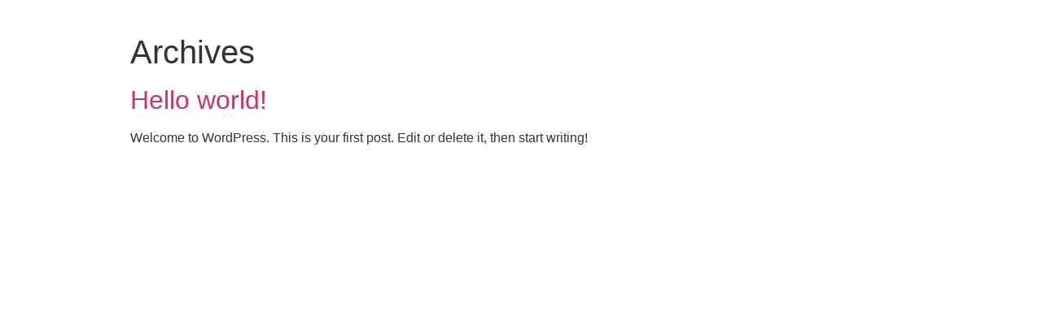

--- FILE ---
content_type: text/html; charset=UTF-8
request_url: http://termini.lv/?term=att%C4%93lu%20apstr%C4%81de&lang=LV&exact=on
body_size: 2452
content:
<!doctype html>
<html lang="en-US">
<head>
	<meta charset="UTF-8">
	<meta name="viewport" content="width=device-width, initial-scale=1">
	<link rel="profile" href="http://gmpg.org/xfn/11">
	<title></title>

<!-- This site is optimized with the Yoast SEO plugin v11.5 - https://yoast.com/wordpress/plugins/seo/ -->
<link rel="canonical" href="https://termini.lv/uncategorized/hello-world/" />
<meta property="og:locale" content="en_US" />
<meta property="og:type" content="website" />
<meta property="og:url" content="https://termini.lv/uncategorized/hello-world/" />
<meta name="twitter:card" content="summary_large_image" />
<script type='application/ld+json' class='yoast-schema-graph yoast-schema-graph--main'>{"@context":"https://schema.org","@graph":[{"@type":"Organization","@id":"https://termini.lv/#organization","name":"","url":"https://termini.lv/","sameAs":[]},{"@type":"WebSite","@id":"https://termini.lv/#website","url":"https://termini.lv/","name":"","publisher":{"@id":"https://termini.lv/#organization"},"potentialAction":{"@type":"SearchAction","target":"https://termini.lv/?s={search_term_string}","query-input":"required name=search_term_string"}},{"@type":"WebPage","@id":"https://termini.lv/uncategorized/hello-world/#webpage","url":"https://termini.lv/uncategorized/hello-world/","inLanguage":"en-US","name":"","isPartOf":{"@id":"https://termini.lv/#website"}}]}</script>
<!-- / Yoast SEO plugin. -->

<link rel='dns-prefetch' href='//s.w.org' />
<link rel="alternate" type="application/rss+xml" title=" &raquo; Feed" href="https://termini.lv/feed/" />
<link rel="alternate" type="application/rss+xml" title=" &raquo; Comments Feed" href="https://termini.lv/comments/feed/" />
		<script type="text/javascript">
			window._wpemojiSettings = {"baseUrl":"https:\/\/s.w.org\/images\/core\/emoji\/12.0.0-1\/72x72\/","ext":".png","svgUrl":"https:\/\/s.w.org\/images\/core\/emoji\/12.0.0-1\/svg\/","svgExt":".svg","source":{"concatemoji":"http:\/\/termini.lv\/wp-includes\/js\/wp-emoji-release.min.js?ver=5.2.2"}};
			!function(a,b,c){function d(a,b){var c=String.fromCharCode;l.clearRect(0,0,k.width,k.height),l.fillText(c.apply(this,a),0,0);var d=k.toDataURL();l.clearRect(0,0,k.width,k.height),l.fillText(c.apply(this,b),0,0);var e=k.toDataURL();return d===e}function e(a){var b;if(!l||!l.fillText)return!1;switch(l.textBaseline="top",l.font="600 32px Arial",a){case"flag":return!(b=d([55356,56826,55356,56819],[55356,56826,8203,55356,56819]))&&(b=d([55356,57332,56128,56423,56128,56418,56128,56421,56128,56430,56128,56423,56128,56447],[55356,57332,8203,56128,56423,8203,56128,56418,8203,56128,56421,8203,56128,56430,8203,56128,56423,8203,56128,56447]),!b);case"emoji":return b=d([55357,56424,55356,57342,8205,55358,56605,8205,55357,56424,55356,57340],[55357,56424,55356,57342,8203,55358,56605,8203,55357,56424,55356,57340]),!b}return!1}function f(a){var c=b.createElement("script");c.src=a,c.defer=c.type="text/javascript",b.getElementsByTagName("head")[0].appendChild(c)}var g,h,i,j,k=b.createElement("canvas"),l=k.getContext&&k.getContext("2d");for(j=Array("flag","emoji"),c.supports={everything:!0,everythingExceptFlag:!0},i=0;i<j.length;i++)c.supports[j[i]]=e(j[i]),c.supports.everything=c.supports.everything&&c.supports[j[i]],"flag"!==j[i]&&(c.supports.everythingExceptFlag=c.supports.everythingExceptFlag&&c.supports[j[i]]);c.supports.everythingExceptFlag=c.supports.everythingExceptFlag&&!c.supports.flag,c.DOMReady=!1,c.readyCallback=function(){c.DOMReady=!0},c.supports.everything||(h=function(){c.readyCallback()},b.addEventListener?(b.addEventListener("DOMContentLoaded",h,!1),a.addEventListener("load",h,!1)):(a.attachEvent("onload",h),b.attachEvent("onreadystatechange",function(){"complete"===b.readyState&&c.readyCallback()})),g=c.source||{},g.concatemoji?f(g.concatemoji):g.wpemoji&&g.twemoji&&(f(g.twemoji),f(g.wpemoji)))}(window,document,window._wpemojiSettings);
		</script>
		<style type="text/css">
img.wp-smiley,
img.emoji {
	display: inline !important;
	border: none !important;
	box-shadow: none !important;
	height: 1em !important;
	width: 1em !important;
	margin: 0 .07em !important;
	vertical-align: -0.1em !important;
	background: none !important;
	padding: 0 !important;
}
</style>
	<link rel='stylesheet' id='wp-block-library-css'  href='http://termini.lv/wp-includes/css/dist/block-library/style.min.css?ver=5.2.2' type='text/css' media='all' />
<link rel='stylesheet' id='contact-form-7-css'  href='http://termini.lv/wp-content/plugins/contact-form-7/includes/css/styles.css?ver=5.1.3' type='text/css' media='all' />
<link rel='stylesheet' id='hello-elementor-css'  href='http://termini.lv/wp-content/themes/hello-elementor/style.min.css?ver=2.1.2' type='text/css' media='all' />
<link rel='stylesheet' id='hello-elementor-theme-style-css'  href='http://termini.lv/wp-content/themes/hello-elementor/theme.min.css?ver=2.1.2' type='text/css' media='all' />
<script type='text/javascript' src='http://termini.lv/wp-includes/js/jquery/jquery.js?ver=1.12.4-wp'></script>
<script type='text/javascript' src='http://termini.lv/wp-includes/js/jquery/jquery-migrate.min.js?ver=1.4.1'></script>
<link rel='https://api.w.org/' href='https://termini.lv/wp-json/' />
<link rel="EditURI" type="application/rsd+xml" title="RSD" href="https://termini.lv/xmlrpc.php?rsd" />
<link rel="wlwmanifest" type="application/wlwmanifest+xml" href="http://termini.lv/wp-includes/wlwmanifest.xml" /> 
<meta name="generator" content="WordPress 5.2.2" />
</head>
<body class="blog elementor-default">

<header class="site-header" role="banner">

	<div class="site-branding">
			</div>

	</header>
<main class="site-main" role="main">

			<header class="page-header">
			<h1 class="entry-title">Archives</h1>		</header>
		<div class="page-content">
					<article class="post">
				<h2 class="entry-title"><a href="https://termini.lv/uncategorized/hello-world/">Hello world!</a></h2><a href="https://termini.lv/uncategorized/hello-world/"></a><p>Welcome to WordPress. This is your first post. Edit or delete it, then start writing!</p>
			</article>
			</div>

	
	</main>
<footer id="site-footer" class="site-footer" role="contentinfo">

	
</footer>

<script type='text/javascript'>
/* <![CDATA[ */
var wpcf7 = {"apiSettings":{"root":"https:\/\/termini.lv\/wp-json\/contact-form-7\/v1","namespace":"contact-form-7\/v1"},"cached":"1"};
/* ]]> */
</script>
<script type='text/javascript' src='http://termini.lv/wp-content/plugins/contact-form-7/includes/js/scripts.js?ver=5.1.3'></script>
<script type='text/javascript' src='http://termini.lv/wp-includes/js/wp-embed.min.js?ver=5.2.2'></script>

</body>
</html>
